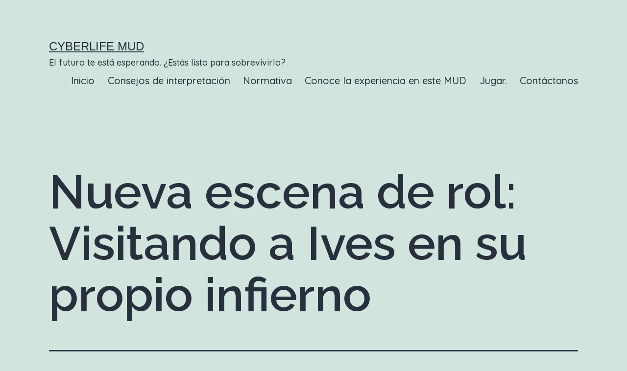

--- FILE ---
content_type: text/html; charset=UTF-8
request_url: https://www.cyberlife.es/nueva-escena-de-rol-visitando-a-ives-en-su-propio-infierno/
body_size: 15668
content:
<!doctype html>
<html lang="es" >
<head>
	<meta charset="UTF-8" />
	<meta name="viewport" content="width=device-width, initial-scale=1.0" />
	<title>Nueva escena de rol: Visitando a Ives en su propio infierno &#8211; CyberLife Mud</title>
<meta name='robots' content='max-image-preview:large' />
<link rel='dns-prefetch' href='//fonts.googleapis.com' />
<link rel="alternate" type="application/rss+xml" title="CyberLife Mud &raquo; Feed" href="https://www.cyberlife.es/feed/" />
<link rel="alternate" type="application/rss+xml" title="CyberLife Mud &raquo; Feed de los comentarios" href="https://www.cyberlife.es/comments/feed/" />
<link rel="alternate" title="oEmbed (JSON)" type="application/json+oembed" href="https://www.cyberlife.es/wp-json/oembed/1.0/embed?url=https%3A%2F%2Fwww.cyberlife.es%2Fnueva-escena-de-rol-visitando-a-ives-en-su-propio-infierno%2F" />
<link rel="alternate" title="oEmbed (XML)" type="text/xml+oembed" href="https://www.cyberlife.es/wp-json/oembed/1.0/embed?url=https%3A%2F%2Fwww.cyberlife.es%2Fnueva-escena-de-rol-visitando-a-ives-en-su-propio-infierno%2F&#038;format=xml" />
<style id='wp-img-auto-sizes-contain-inline-css'>
img:is([sizes=auto i],[sizes^="auto," i]){contain-intrinsic-size:3000px 1500px}
/*# sourceURL=wp-img-auto-sizes-contain-inline-css */
</style>
<style id='wp-emoji-styles-inline-css'>

	img.wp-smiley, img.emoji {
		display: inline !important;
		border: none !important;
		box-shadow: none !important;
		height: 1em !important;
		width: 1em !important;
		margin: 0 0.07em !important;
		vertical-align: -0.1em !important;
		background: none !important;
		padding: 0 !important;
	}
/*# sourceURL=wp-emoji-styles-inline-css */
</style>
<style id='wp-block-library-inline-css'>
:root{--wp-block-synced-color:#7a00df;--wp-block-synced-color--rgb:122,0,223;--wp-bound-block-color:var(--wp-block-synced-color);--wp-editor-canvas-background:#ddd;--wp-admin-theme-color:#007cba;--wp-admin-theme-color--rgb:0,124,186;--wp-admin-theme-color-darker-10:#006ba1;--wp-admin-theme-color-darker-10--rgb:0,107,160.5;--wp-admin-theme-color-darker-20:#005a87;--wp-admin-theme-color-darker-20--rgb:0,90,135;--wp-admin-border-width-focus:2px}@media (min-resolution:192dpi){:root{--wp-admin-border-width-focus:1.5px}}.wp-element-button{cursor:pointer}:root .has-very-light-gray-background-color{background-color:#eee}:root .has-very-dark-gray-background-color{background-color:#313131}:root .has-very-light-gray-color{color:#eee}:root .has-very-dark-gray-color{color:#313131}:root .has-vivid-green-cyan-to-vivid-cyan-blue-gradient-background{background:linear-gradient(135deg,#00d084,#0693e3)}:root .has-purple-crush-gradient-background{background:linear-gradient(135deg,#34e2e4,#4721fb 50%,#ab1dfe)}:root .has-hazy-dawn-gradient-background{background:linear-gradient(135deg,#faaca8,#dad0ec)}:root .has-subdued-olive-gradient-background{background:linear-gradient(135deg,#fafae1,#67a671)}:root .has-atomic-cream-gradient-background{background:linear-gradient(135deg,#fdd79a,#004a59)}:root .has-nightshade-gradient-background{background:linear-gradient(135deg,#330968,#31cdcf)}:root .has-midnight-gradient-background{background:linear-gradient(135deg,#020381,#2874fc)}:root{--wp--preset--font-size--normal:16px;--wp--preset--font-size--huge:42px}.has-regular-font-size{font-size:1em}.has-larger-font-size{font-size:2.625em}.has-normal-font-size{font-size:var(--wp--preset--font-size--normal)}.has-huge-font-size{font-size:var(--wp--preset--font-size--huge)}.has-text-align-center{text-align:center}.has-text-align-left{text-align:left}.has-text-align-right{text-align:right}.has-fit-text{white-space:nowrap!important}#end-resizable-editor-section{display:none}.aligncenter{clear:both}.items-justified-left{justify-content:flex-start}.items-justified-center{justify-content:center}.items-justified-right{justify-content:flex-end}.items-justified-space-between{justify-content:space-between}.screen-reader-text{border:0;clip-path:inset(50%);height:1px;margin:-1px;overflow:hidden;padding:0;position:absolute;width:1px;word-wrap:normal!important}.screen-reader-text:focus{background-color:#ddd;clip-path:none;color:#444;display:block;font-size:1em;height:auto;left:5px;line-height:normal;padding:15px 23px 14px;text-decoration:none;top:5px;width:auto;z-index:100000}html :where(.has-border-color){border-style:solid}html :where([style*=border-top-color]){border-top-style:solid}html :where([style*=border-right-color]){border-right-style:solid}html :where([style*=border-bottom-color]){border-bottom-style:solid}html :where([style*=border-left-color]){border-left-style:solid}html :where([style*=border-width]){border-style:solid}html :where([style*=border-top-width]){border-top-style:solid}html :where([style*=border-right-width]){border-right-style:solid}html :where([style*=border-bottom-width]){border-bottom-style:solid}html :where([style*=border-left-width]){border-left-style:solid}html :where(img[class*=wp-image-]){height:auto;max-width:100%}:where(figure){margin:0 0 1em}html :where(.is-position-sticky){--wp-admin--admin-bar--position-offset:var(--wp-admin--admin-bar--height,0px)}@media screen and (max-width:600px){html :where(.is-position-sticky){--wp-admin--admin-bar--position-offset:0px}}

/*# sourceURL=wp-block-library-inline-css */
</style><style id='wp-block-heading-inline-css'>
h1:where(.wp-block-heading).has-background,h2:where(.wp-block-heading).has-background,h3:where(.wp-block-heading).has-background,h4:where(.wp-block-heading).has-background,h5:where(.wp-block-heading).has-background,h6:where(.wp-block-heading).has-background{padding:1.25em 2.375em}h1.has-text-align-left[style*=writing-mode]:where([style*=vertical-lr]),h1.has-text-align-right[style*=writing-mode]:where([style*=vertical-rl]),h2.has-text-align-left[style*=writing-mode]:where([style*=vertical-lr]),h2.has-text-align-right[style*=writing-mode]:where([style*=vertical-rl]),h3.has-text-align-left[style*=writing-mode]:where([style*=vertical-lr]),h3.has-text-align-right[style*=writing-mode]:where([style*=vertical-rl]),h4.has-text-align-left[style*=writing-mode]:where([style*=vertical-lr]),h4.has-text-align-right[style*=writing-mode]:where([style*=vertical-rl]),h5.has-text-align-left[style*=writing-mode]:where([style*=vertical-lr]),h5.has-text-align-right[style*=writing-mode]:where([style*=vertical-rl]),h6.has-text-align-left[style*=writing-mode]:where([style*=vertical-lr]),h6.has-text-align-right[style*=writing-mode]:where([style*=vertical-rl]){rotate:180deg}
/*# sourceURL=https://www.cyberlife.es/wp-includes/blocks/heading/style.min.css */
</style>
<style id='wp-block-search-inline-css'>
.wp-block-search__button{margin-left:10px;word-break:normal}.wp-block-search__button.has-icon{line-height:0}.wp-block-search__button svg{height:1.25em;min-height:24px;min-width:24px;width:1.25em;fill:currentColor;vertical-align:text-bottom}:where(.wp-block-search__button){border:1px solid #ccc;padding:6px 10px}.wp-block-search__inside-wrapper{display:flex;flex:auto;flex-wrap:nowrap;max-width:100%}.wp-block-search__label{width:100%}.wp-block-search.wp-block-search__button-only .wp-block-search__button{box-sizing:border-box;display:flex;flex-shrink:0;justify-content:center;margin-left:0;max-width:100%}.wp-block-search.wp-block-search__button-only .wp-block-search__inside-wrapper{min-width:0!important;transition-property:width}.wp-block-search.wp-block-search__button-only .wp-block-search__input{flex-basis:100%;transition-duration:.3s}.wp-block-search.wp-block-search__button-only.wp-block-search__searchfield-hidden,.wp-block-search.wp-block-search__button-only.wp-block-search__searchfield-hidden .wp-block-search__inside-wrapper{overflow:hidden}.wp-block-search.wp-block-search__button-only.wp-block-search__searchfield-hidden .wp-block-search__input{border-left-width:0!important;border-right-width:0!important;flex-basis:0;flex-grow:0;margin:0;min-width:0!important;padding-left:0!important;padding-right:0!important;width:0!important}:where(.wp-block-search__input){appearance:none;border:1px solid #949494;flex-grow:1;font-family:inherit;font-size:inherit;font-style:inherit;font-weight:inherit;letter-spacing:inherit;line-height:inherit;margin-left:0;margin-right:0;min-width:3rem;padding:8px;text-decoration:unset!important;text-transform:inherit}:where(.wp-block-search__button-inside .wp-block-search__inside-wrapper){background-color:#fff;border:1px solid #949494;box-sizing:border-box;padding:4px}:where(.wp-block-search__button-inside .wp-block-search__inside-wrapper) .wp-block-search__input{border:none;border-radius:0;padding:0 4px}:where(.wp-block-search__button-inside .wp-block-search__inside-wrapper) .wp-block-search__input:focus{outline:none}:where(.wp-block-search__button-inside .wp-block-search__inside-wrapper) :where(.wp-block-search__button){padding:4px 8px}.wp-block-search.aligncenter .wp-block-search__inside-wrapper{margin:auto}.wp-block[data-align=right] .wp-block-search.wp-block-search__button-only .wp-block-search__inside-wrapper{float:right}
/*# sourceURL=https://www.cyberlife.es/wp-includes/blocks/search/style.min.css */
</style>
<style id='wp-block-search-theme-inline-css'>
.wp-block-search .wp-block-search__label{font-weight:700}.wp-block-search__button{border:1px solid #ccc;padding:.375em .625em}
/*# sourceURL=https://www.cyberlife.es/wp-includes/blocks/search/theme.min.css */
</style>
<style id='wp-block-social-links-inline-css'>
.wp-block-social-links{background:none;box-sizing:border-box;margin-left:0;padding-left:0;padding-right:0;text-indent:0}.wp-block-social-links .wp-social-link a,.wp-block-social-links .wp-social-link a:hover{border-bottom:0;box-shadow:none;text-decoration:none}.wp-block-social-links .wp-social-link svg{height:1em;width:1em}.wp-block-social-links .wp-social-link span:not(.screen-reader-text){font-size:.65em;margin-left:.5em;margin-right:.5em}.wp-block-social-links.has-small-icon-size{font-size:16px}.wp-block-social-links,.wp-block-social-links.has-normal-icon-size{font-size:24px}.wp-block-social-links.has-large-icon-size{font-size:36px}.wp-block-social-links.has-huge-icon-size{font-size:48px}.wp-block-social-links.aligncenter{display:flex;justify-content:center}.wp-block-social-links.alignright{justify-content:flex-end}.wp-block-social-link{border-radius:9999px;display:block}@media not (prefers-reduced-motion){.wp-block-social-link{transition:transform .1s ease}}.wp-block-social-link{height:auto}.wp-block-social-link a{align-items:center;display:flex;line-height:0}.wp-block-social-link:hover{transform:scale(1.1)}.wp-block-social-links .wp-block-social-link.wp-social-link{display:inline-block;margin:0;padding:0}.wp-block-social-links .wp-block-social-link.wp-social-link .wp-block-social-link-anchor,.wp-block-social-links .wp-block-social-link.wp-social-link .wp-block-social-link-anchor svg,.wp-block-social-links .wp-block-social-link.wp-social-link .wp-block-social-link-anchor:active,.wp-block-social-links .wp-block-social-link.wp-social-link .wp-block-social-link-anchor:hover,.wp-block-social-links .wp-block-social-link.wp-social-link .wp-block-social-link-anchor:visited{color:currentColor;fill:currentColor}:where(.wp-block-social-links:not(.is-style-logos-only)) .wp-social-link{background-color:#f0f0f0;color:#444}:where(.wp-block-social-links:not(.is-style-logos-only)) .wp-social-link-amazon{background-color:#f90;color:#fff}:where(.wp-block-social-links:not(.is-style-logos-only)) .wp-social-link-bandcamp{background-color:#1ea0c3;color:#fff}:where(.wp-block-social-links:not(.is-style-logos-only)) .wp-social-link-behance{background-color:#0757fe;color:#fff}:where(.wp-block-social-links:not(.is-style-logos-only)) .wp-social-link-bluesky{background-color:#0a7aff;color:#fff}:where(.wp-block-social-links:not(.is-style-logos-only)) .wp-social-link-codepen{background-color:#1e1f26;color:#fff}:where(.wp-block-social-links:not(.is-style-logos-only)) .wp-social-link-deviantart{background-color:#02e49b;color:#fff}:where(.wp-block-social-links:not(.is-style-logos-only)) .wp-social-link-discord{background-color:#5865f2;color:#fff}:where(.wp-block-social-links:not(.is-style-logos-only)) .wp-social-link-dribbble{background-color:#e94c89;color:#fff}:where(.wp-block-social-links:not(.is-style-logos-only)) .wp-social-link-dropbox{background-color:#4280ff;color:#fff}:where(.wp-block-social-links:not(.is-style-logos-only)) .wp-social-link-etsy{background-color:#f45800;color:#fff}:where(.wp-block-social-links:not(.is-style-logos-only)) .wp-social-link-facebook{background-color:#0866ff;color:#fff}:where(.wp-block-social-links:not(.is-style-logos-only)) .wp-social-link-fivehundredpx{background-color:#000;color:#fff}:where(.wp-block-social-links:not(.is-style-logos-only)) .wp-social-link-flickr{background-color:#0461dd;color:#fff}:where(.wp-block-social-links:not(.is-style-logos-only)) .wp-social-link-foursquare{background-color:#e65678;color:#fff}:where(.wp-block-social-links:not(.is-style-logos-only)) .wp-social-link-github{background-color:#24292d;color:#fff}:where(.wp-block-social-links:not(.is-style-logos-only)) .wp-social-link-goodreads{background-color:#eceadd;color:#382110}:where(.wp-block-social-links:not(.is-style-logos-only)) .wp-social-link-google{background-color:#ea4434;color:#fff}:where(.wp-block-social-links:not(.is-style-logos-only)) .wp-social-link-gravatar{background-color:#1d4fc4;color:#fff}:where(.wp-block-social-links:not(.is-style-logos-only)) .wp-social-link-instagram{background-color:#f00075;color:#fff}:where(.wp-block-social-links:not(.is-style-logos-only)) .wp-social-link-lastfm{background-color:#e21b24;color:#fff}:where(.wp-block-social-links:not(.is-style-logos-only)) .wp-social-link-linkedin{background-color:#0d66c2;color:#fff}:where(.wp-block-social-links:not(.is-style-logos-only)) .wp-social-link-mastodon{background-color:#3288d4;color:#fff}:where(.wp-block-social-links:not(.is-style-logos-only)) .wp-social-link-medium{background-color:#000;color:#fff}:where(.wp-block-social-links:not(.is-style-logos-only)) .wp-social-link-meetup{background-color:#f6405f;color:#fff}:where(.wp-block-social-links:not(.is-style-logos-only)) .wp-social-link-patreon{background-color:#000;color:#fff}:where(.wp-block-social-links:not(.is-style-logos-only)) .wp-social-link-pinterest{background-color:#e60122;color:#fff}:where(.wp-block-social-links:not(.is-style-logos-only)) .wp-social-link-pocket{background-color:#ef4155;color:#fff}:where(.wp-block-social-links:not(.is-style-logos-only)) .wp-social-link-reddit{background-color:#ff4500;color:#fff}:where(.wp-block-social-links:not(.is-style-logos-only)) .wp-social-link-skype{background-color:#0478d7;color:#fff}:where(.wp-block-social-links:not(.is-style-logos-only)) .wp-social-link-snapchat{background-color:#fefc00;color:#fff;stroke:#000}:where(.wp-block-social-links:not(.is-style-logos-only)) .wp-social-link-soundcloud{background-color:#ff5600;color:#fff}:where(.wp-block-social-links:not(.is-style-logos-only)) .wp-social-link-spotify{background-color:#1bd760;color:#fff}:where(.wp-block-social-links:not(.is-style-logos-only)) .wp-social-link-telegram{background-color:#2aabee;color:#fff}:where(.wp-block-social-links:not(.is-style-logos-only)) .wp-social-link-threads{background-color:#000;color:#fff}:where(.wp-block-social-links:not(.is-style-logos-only)) .wp-social-link-tiktok{background-color:#000;color:#fff}:where(.wp-block-social-links:not(.is-style-logos-only)) .wp-social-link-tumblr{background-color:#011835;color:#fff}:where(.wp-block-social-links:not(.is-style-logos-only)) .wp-social-link-twitch{background-color:#6440a4;color:#fff}:where(.wp-block-social-links:not(.is-style-logos-only)) .wp-social-link-twitter{background-color:#1da1f2;color:#fff}:where(.wp-block-social-links:not(.is-style-logos-only)) .wp-social-link-vimeo{background-color:#1eb7ea;color:#fff}:where(.wp-block-social-links:not(.is-style-logos-only)) .wp-social-link-vk{background-color:#4680c2;color:#fff}:where(.wp-block-social-links:not(.is-style-logos-only)) .wp-social-link-wordpress{background-color:#3499cd;color:#fff}:where(.wp-block-social-links:not(.is-style-logos-only)) .wp-social-link-whatsapp{background-color:#25d366;color:#fff}:where(.wp-block-social-links:not(.is-style-logos-only)) .wp-social-link-x{background-color:#000;color:#fff}:where(.wp-block-social-links:not(.is-style-logos-only)) .wp-social-link-yelp{background-color:#d32422;color:#fff}:where(.wp-block-social-links:not(.is-style-logos-only)) .wp-social-link-youtube{background-color:red;color:#fff}:where(.wp-block-social-links.is-style-logos-only) .wp-social-link{background:none}:where(.wp-block-social-links.is-style-logos-only) .wp-social-link svg{height:1.25em;width:1.25em}:where(.wp-block-social-links.is-style-logos-only) .wp-social-link-amazon{color:#f90}:where(.wp-block-social-links.is-style-logos-only) .wp-social-link-bandcamp{color:#1ea0c3}:where(.wp-block-social-links.is-style-logos-only) .wp-social-link-behance{color:#0757fe}:where(.wp-block-social-links.is-style-logos-only) .wp-social-link-bluesky{color:#0a7aff}:where(.wp-block-social-links.is-style-logos-only) .wp-social-link-codepen{color:#1e1f26}:where(.wp-block-social-links.is-style-logos-only) .wp-social-link-deviantart{color:#02e49b}:where(.wp-block-social-links.is-style-logos-only) .wp-social-link-discord{color:#5865f2}:where(.wp-block-social-links.is-style-logos-only) .wp-social-link-dribbble{color:#e94c89}:where(.wp-block-social-links.is-style-logos-only) .wp-social-link-dropbox{color:#4280ff}:where(.wp-block-social-links.is-style-logos-only) .wp-social-link-etsy{color:#f45800}:where(.wp-block-social-links.is-style-logos-only) .wp-social-link-facebook{color:#0866ff}:where(.wp-block-social-links.is-style-logos-only) .wp-social-link-fivehundredpx{color:#000}:where(.wp-block-social-links.is-style-logos-only) .wp-social-link-flickr{color:#0461dd}:where(.wp-block-social-links.is-style-logos-only) .wp-social-link-foursquare{color:#e65678}:where(.wp-block-social-links.is-style-logos-only) .wp-social-link-github{color:#24292d}:where(.wp-block-social-links.is-style-logos-only) .wp-social-link-goodreads{color:#382110}:where(.wp-block-social-links.is-style-logos-only) .wp-social-link-google{color:#ea4434}:where(.wp-block-social-links.is-style-logos-only) .wp-social-link-gravatar{color:#1d4fc4}:where(.wp-block-social-links.is-style-logos-only) .wp-social-link-instagram{color:#f00075}:where(.wp-block-social-links.is-style-logos-only) .wp-social-link-lastfm{color:#e21b24}:where(.wp-block-social-links.is-style-logos-only) .wp-social-link-linkedin{color:#0d66c2}:where(.wp-block-social-links.is-style-logos-only) .wp-social-link-mastodon{color:#3288d4}:where(.wp-block-social-links.is-style-logos-only) .wp-social-link-medium{color:#000}:where(.wp-block-social-links.is-style-logos-only) .wp-social-link-meetup{color:#f6405f}:where(.wp-block-social-links.is-style-logos-only) .wp-social-link-patreon{color:#000}:where(.wp-block-social-links.is-style-logos-only) .wp-social-link-pinterest{color:#e60122}:where(.wp-block-social-links.is-style-logos-only) .wp-social-link-pocket{color:#ef4155}:where(.wp-block-social-links.is-style-logos-only) .wp-social-link-reddit{color:#ff4500}:where(.wp-block-social-links.is-style-logos-only) .wp-social-link-skype{color:#0478d7}:where(.wp-block-social-links.is-style-logos-only) .wp-social-link-snapchat{color:#fff;stroke:#000}:where(.wp-block-social-links.is-style-logos-only) .wp-social-link-soundcloud{color:#ff5600}:where(.wp-block-social-links.is-style-logos-only) .wp-social-link-spotify{color:#1bd760}:where(.wp-block-social-links.is-style-logos-only) .wp-social-link-telegram{color:#2aabee}:where(.wp-block-social-links.is-style-logos-only) .wp-social-link-threads{color:#000}:where(.wp-block-social-links.is-style-logos-only) .wp-social-link-tiktok{color:#000}:where(.wp-block-social-links.is-style-logos-only) .wp-social-link-tumblr{color:#011835}:where(.wp-block-social-links.is-style-logos-only) .wp-social-link-twitch{color:#6440a4}:where(.wp-block-social-links.is-style-logos-only) .wp-social-link-twitter{color:#1da1f2}:where(.wp-block-social-links.is-style-logos-only) .wp-social-link-vimeo{color:#1eb7ea}:where(.wp-block-social-links.is-style-logos-only) .wp-social-link-vk{color:#4680c2}:where(.wp-block-social-links.is-style-logos-only) .wp-social-link-whatsapp{color:#25d366}:where(.wp-block-social-links.is-style-logos-only) .wp-social-link-wordpress{color:#3499cd}:where(.wp-block-social-links.is-style-logos-only) .wp-social-link-x{color:#000}:where(.wp-block-social-links.is-style-logos-only) .wp-social-link-yelp{color:#d32422}:where(.wp-block-social-links.is-style-logos-only) .wp-social-link-youtube{color:red}.wp-block-social-links.is-style-pill-shape .wp-social-link{width:auto}:root :where(.wp-block-social-links .wp-social-link a){padding:.25em}:root :where(.wp-block-social-links.is-style-logos-only .wp-social-link a){padding:0}:root :where(.wp-block-social-links.is-style-pill-shape .wp-social-link a){padding-left:.6666666667em;padding-right:.6666666667em}.wp-block-social-links:not(.has-icon-color):not(.has-icon-background-color) .wp-social-link-snapchat .wp-block-social-link-label{color:#000}
/*# sourceURL=https://www.cyberlife.es/wp-includes/blocks/social-links/style.min.css */
</style>
<style id='global-styles-inline-css'>
:root{--wp--preset--aspect-ratio--square: 1;--wp--preset--aspect-ratio--4-3: 4/3;--wp--preset--aspect-ratio--3-4: 3/4;--wp--preset--aspect-ratio--3-2: 3/2;--wp--preset--aspect-ratio--2-3: 2/3;--wp--preset--aspect-ratio--16-9: 16/9;--wp--preset--aspect-ratio--9-16: 9/16;--wp--preset--color--black: #000000;--wp--preset--color--cyan-bluish-gray: #abb8c3;--wp--preset--color--white: #FFFFFF;--wp--preset--color--pale-pink: #f78da7;--wp--preset--color--vivid-red: #cf2e2e;--wp--preset--color--luminous-vivid-orange: #ff6900;--wp--preset--color--luminous-vivid-amber: #fcb900;--wp--preset--color--light-green-cyan: #7bdcb5;--wp--preset--color--vivid-green-cyan: #00d084;--wp--preset--color--pale-cyan-blue: #8ed1fc;--wp--preset--color--vivid-cyan-blue: #0693e3;--wp--preset--color--vivid-purple: #9b51e0;--wp--preset--color--dark-gray: #28303D;--wp--preset--color--gray: #39414D;--wp--preset--color--green: #D1E4DD;--wp--preset--color--blue: #D1DFE4;--wp--preset--color--purple: #D1D1E4;--wp--preset--color--red: #E4D1D1;--wp--preset--color--orange: #E4DAD1;--wp--preset--color--yellow: #EEEADD;--wp--preset--gradient--vivid-cyan-blue-to-vivid-purple: linear-gradient(135deg,rgb(6,147,227) 0%,rgb(155,81,224) 100%);--wp--preset--gradient--light-green-cyan-to-vivid-green-cyan: linear-gradient(135deg,rgb(122,220,180) 0%,rgb(0,208,130) 100%);--wp--preset--gradient--luminous-vivid-amber-to-luminous-vivid-orange: linear-gradient(135deg,rgb(252,185,0) 0%,rgb(255,105,0) 100%);--wp--preset--gradient--luminous-vivid-orange-to-vivid-red: linear-gradient(135deg,rgb(255,105,0) 0%,rgb(207,46,46) 100%);--wp--preset--gradient--very-light-gray-to-cyan-bluish-gray: linear-gradient(135deg,rgb(238,238,238) 0%,rgb(169,184,195) 100%);--wp--preset--gradient--cool-to-warm-spectrum: linear-gradient(135deg,rgb(74,234,220) 0%,rgb(151,120,209) 20%,rgb(207,42,186) 40%,rgb(238,44,130) 60%,rgb(251,105,98) 80%,rgb(254,248,76) 100%);--wp--preset--gradient--blush-light-purple: linear-gradient(135deg,rgb(255,206,236) 0%,rgb(152,150,240) 100%);--wp--preset--gradient--blush-bordeaux: linear-gradient(135deg,rgb(254,205,165) 0%,rgb(254,45,45) 50%,rgb(107,0,62) 100%);--wp--preset--gradient--luminous-dusk: linear-gradient(135deg,rgb(255,203,112) 0%,rgb(199,81,192) 50%,rgb(65,88,208) 100%);--wp--preset--gradient--pale-ocean: linear-gradient(135deg,rgb(255,245,203) 0%,rgb(182,227,212) 50%,rgb(51,167,181) 100%);--wp--preset--gradient--electric-grass: linear-gradient(135deg,rgb(202,248,128) 0%,rgb(113,206,126) 100%);--wp--preset--gradient--midnight: linear-gradient(135deg,rgb(2,3,129) 0%,rgb(40,116,252) 100%);--wp--preset--gradient--purple-to-yellow: linear-gradient(160deg, #D1D1E4 0%, #EEEADD 100%);--wp--preset--gradient--yellow-to-purple: linear-gradient(160deg, #EEEADD 0%, #D1D1E4 100%);--wp--preset--gradient--green-to-yellow: linear-gradient(160deg, #D1E4DD 0%, #EEEADD 100%);--wp--preset--gradient--yellow-to-green: linear-gradient(160deg, #EEEADD 0%, #D1E4DD 100%);--wp--preset--gradient--red-to-yellow: linear-gradient(160deg, #E4D1D1 0%, #EEEADD 100%);--wp--preset--gradient--yellow-to-red: linear-gradient(160deg, #EEEADD 0%, #E4D1D1 100%);--wp--preset--gradient--purple-to-red: linear-gradient(160deg, #D1D1E4 0%, #E4D1D1 100%);--wp--preset--gradient--red-to-purple: linear-gradient(160deg, #E4D1D1 0%, #D1D1E4 100%);--wp--preset--font-size--small: 18px;--wp--preset--font-size--medium: 20px;--wp--preset--font-size--large: 24px;--wp--preset--font-size--x-large: 42px;--wp--preset--font-size--extra-small: 16px;--wp--preset--font-size--normal: 20px;--wp--preset--font-size--extra-large: 40px;--wp--preset--font-size--huge: 96px;--wp--preset--font-size--gigantic: 144px;--wp--preset--spacing--20: 0.44rem;--wp--preset--spacing--30: 0.67rem;--wp--preset--spacing--40: 1rem;--wp--preset--spacing--50: 1.5rem;--wp--preset--spacing--60: 2.25rem;--wp--preset--spacing--70: 3.38rem;--wp--preset--spacing--80: 5.06rem;--wp--preset--shadow--natural: 6px 6px 9px rgba(0, 0, 0, 0.2);--wp--preset--shadow--deep: 12px 12px 50px rgba(0, 0, 0, 0.4);--wp--preset--shadow--sharp: 6px 6px 0px rgba(0, 0, 0, 0.2);--wp--preset--shadow--outlined: 6px 6px 0px -3px rgb(255, 255, 255), 6px 6px rgb(0, 0, 0);--wp--preset--shadow--crisp: 6px 6px 0px rgb(0, 0, 0);}:where(.is-layout-flex){gap: 0.5em;}:where(.is-layout-grid){gap: 0.5em;}body .is-layout-flex{display: flex;}.is-layout-flex{flex-wrap: wrap;align-items: center;}.is-layout-flex > :is(*, div){margin: 0;}body .is-layout-grid{display: grid;}.is-layout-grid > :is(*, div){margin: 0;}:where(.wp-block-columns.is-layout-flex){gap: 2em;}:where(.wp-block-columns.is-layout-grid){gap: 2em;}:where(.wp-block-post-template.is-layout-flex){gap: 1.25em;}:where(.wp-block-post-template.is-layout-grid){gap: 1.25em;}.has-black-color{color: var(--wp--preset--color--black) !important;}.has-cyan-bluish-gray-color{color: var(--wp--preset--color--cyan-bluish-gray) !important;}.has-white-color{color: var(--wp--preset--color--white) !important;}.has-pale-pink-color{color: var(--wp--preset--color--pale-pink) !important;}.has-vivid-red-color{color: var(--wp--preset--color--vivid-red) !important;}.has-luminous-vivid-orange-color{color: var(--wp--preset--color--luminous-vivid-orange) !important;}.has-luminous-vivid-amber-color{color: var(--wp--preset--color--luminous-vivid-amber) !important;}.has-light-green-cyan-color{color: var(--wp--preset--color--light-green-cyan) !important;}.has-vivid-green-cyan-color{color: var(--wp--preset--color--vivid-green-cyan) !important;}.has-pale-cyan-blue-color{color: var(--wp--preset--color--pale-cyan-blue) !important;}.has-vivid-cyan-blue-color{color: var(--wp--preset--color--vivid-cyan-blue) !important;}.has-vivid-purple-color{color: var(--wp--preset--color--vivid-purple) !important;}.has-black-background-color{background-color: var(--wp--preset--color--black) !important;}.has-cyan-bluish-gray-background-color{background-color: var(--wp--preset--color--cyan-bluish-gray) !important;}.has-white-background-color{background-color: var(--wp--preset--color--white) !important;}.has-pale-pink-background-color{background-color: var(--wp--preset--color--pale-pink) !important;}.has-vivid-red-background-color{background-color: var(--wp--preset--color--vivid-red) !important;}.has-luminous-vivid-orange-background-color{background-color: var(--wp--preset--color--luminous-vivid-orange) !important;}.has-luminous-vivid-amber-background-color{background-color: var(--wp--preset--color--luminous-vivid-amber) !important;}.has-light-green-cyan-background-color{background-color: var(--wp--preset--color--light-green-cyan) !important;}.has-vivid-green-cyan-background-color{background-color: var(--wp--preset--color--vivid-green-cyan) !important;}.has-pale-cyan-blue-background-color{background-color: var(--wp--preset--color--pale-cyan-blue) !important;}.has-vivid-cyan-blue-background-color{background-color: var(--wp--preset--color--vivid-cyan-blue) !important;}.has-vivid-purple-background-color{background-color: var(--wp--preset--color--vivid-purple) !important;}.has-black-border-color{border-color: var(--wp--preset--color--black) !important;}.has-cyan-bluish-gray-border-color{border-color: var(--wp--preset--color--cyan-bluish-gray) !important;}.has-white-border-color{border-color: var(--wp--preset--color--white) !important;}.has-pale-pink-border-color{border-color: var(--wp--preset--color--pale-pink) !important;}.has-vivid-red-border-color{border-color: var(--wp--preset--color--vivid-red) !important;}.has-luminous-vivid-orange-border-color{border-color: var(--wp--preset--color--luminous-vivid-orange) !important;}.has-luminous-vivid-amber-border-color{border-color: var(--wp--preset--color--luminous-vivid-amber) !important;}.has-light-green-cyan-border-color{border-color: var(--wp--preset--color--light-green-cyan) !important;}.has-vivid-green-cyan-border-color{border-color: var(--wp--preset--color--vivid-green-cyan) !important;}.has-pale-cyan-blue-border-color{border-color: var(--wp--preset--color--pale-cyan-blue) !important;}.has-vivid-cyan-blue-border-color{border-color: var(--wp--preset--color--vivid-cyan-blue) !important;}.has-vivid-purple-border-color{border-color: var(--wp--preset--color--vivid-purple) !important;}.has-vivid-cyan-blue-to-vivid-purple-gradient-background{background: var(--wp--preset--gradient--vivid-cyan-blue-to-vivid-purple) !important;}.has-light-green-cyan-to-vivid-green-cyan-gradient-background{background: var(--wp--preset--gradient--light-green-cyan-to-vivid-green-cyan) !important;}.has-luminous-vivid-amber-to-luminous-vivid-orange-gradient-background{background: var(--wp--preset--gradient--luminous-vivid-amber-to-luminous-vivid-orange) !important;}.has-luminous-vivid-orange-to-vivid-red-gradient-background{background: var(--wp--preset--gradient--luminous-vivid-orange-to-vivid-red) !important;}.has-very-light-gray-to-cyan-bluish-gray-gradient-background{background: var(--wp--preset--gradient--very-light-gray-to-cyan-bluish-gray) !important;}.has-cool-to-warm-spectrum-gradient-background{background: var(--wp--preset--gradient--cool-to-warm-spectrum) !important;}.has-blush-light-purple-gradient-background{background: var(--wp--preset--gradient--blush-light-purple) !important;}.has-blush-bordeaux-gradient-background{background: var(--wp--preset--gradient--blush-bordeaux) !important;}.has-luminous-dusk-gradient-background{background: var(--wp--preset--gradient--luminous-dusk) !important;}.has-pale-ocean-gradient-background{background: var(--wp--preset--gradient--pale-ocean) !important;}.has-electric-grass-gradient-background{background: var(--wp--preset--gradient--electric-grass) !important;}.has-midnight-gradient-background{background: var(--wp--preset--gradient--midnight) !important;}.has-small-font-size{font-size: var(--wp--preset--font-size--small) !important;}.has-medium-font-size{font-size: var(--wp--preset--font-size--medium) !important;}.has-large-font-size{font-size: var(--wp--preset--font-size--large) !important;}.has-x-large-font-size{font-size: var(--wp--preset--font-size--x-large) !important;}
/*# sourceURL=global-styles-inline-css */
</style>

<style id='classic-theme-styles-inline-css'>
/*! This file is auto-generated */
.wp-block-button__link{color:#fff;background-color:#32373c;border-radius:9999px;box-shadow:none;text-decoration:none;padding:calc(.667em + 2px) calc(1.333em + 2px);font-size:1.125em}.wp-block-file__button{background:#32373c;color:#fff;text-decoration:none}
/*# sourceURL=/wp-includes/css/classic-themes.min.css */
</style>
<link rel='stylesheet' id='twenty-twenty-one-custom-color-overrides-css' href='https://www.cyberlife.es/wp-content/themes/twentytwentyone/assets/css/custom-color-overrides.css?ver=1.8.1681004034' media='all' />
<link rel='stylesheet' id='contact-form-7-css' href='https://www.cyberlife.es/wp-content/plugins/contact-form-7/includes/css/styles.css?ver=6.1.4' media='all' />
<link rel='stylesheet' id='gdpr-css' href='https://www.cyberlife.es/wp-content/plugins/gdpr/dist/css/public.css?ver=2.1.2' media='all' />
<link rel='stylesheet' id='googlefonts-css' href='https://fonts.googleapis.com/css?family=Quicksand:500|Raleway:800,700italic|Raleway:700|Raleway:600&subset=latin' media='all' />
<link rel='stylesheet' id='twenty-twenty-one-style-css' href='https://www.cyberlife.es/wp-content/themes/twentytwentyone/style.css?ver=1.8.1681004034' media='all' />
<link rel='stylesheet' id='twenty-twenty-one-print-style-css' href='https://www.cyberlife.es/wp-content/themes/twentytwentyone/assets/css/print.css?ver=1.8.1681004034' media='print' />
<script src="https://www.cyberlife.es/wp-includes/js/jquery/jquery.min.js?ver=3.7.1" id="jquery-core-js"></script>
<script src="https://www.cyberlife.es/wp-includes/js/jquery/jquery-migrate.min.js?ver=3.4.1" id="jquery-migrate-js"></script>
<script id="gdpr-js-extra">
var GDPR = {"ajaxurl":"https://www.cyberlife.es/wp-admin/admin-ajax.php","logouturl":"","i18n":{"aborting":"Abortando","logging_out":"Vas a ser desconectado.","continue":"Seguir","cancel":"Cancelar","ok":"Aceptar","close_account":"\u00bfQuieres cerrar tu cuenta?","close_account_warning":"Se cerrar\u00e1 tu cuenta y todos los datos se borrar\u00e1n de manera permanente y no  se podr\u00e1n recuperar \u00bfEst\u00e1s seguro?","are_you_sure":"\u00bfEst\u00e1s seguro?","policy_disagree":"Al no aceptar ya no tendr\u00e1s acceso a nuestro sitio y se te desconectar\u00e1."},"is_user_logged_in":"","refresh":"1"};
//# sourceURL=gdpr-js-extra
</script>
<script src="https://www.cyberlife.es/wp-content/plugins/gdpr/dist/js/public.js?ver=2.1.2" id="gdpr-js"></script>
<script id="twenty-twenty-one-ie11-polyfills-js-after">
( Element.prototype.matches && Element.prototype.closest && window.NodeList && NodeList.prototype.forEach ) || document.write( '<script src="https://www.cyberlife.es/wp-content/themes/twentytwentyone/assets/js/polyfills.js?ver=1.8.1681004034"></scr' + 'ipt>' );
//# sourceURL=twenty-twenty-one-ie11-polyfills-js-after
</script>
<script src="https://www.cyberlife.es/wp-content/themes/twentytwentyone/assets/js/primary-navigation.js?ver=1.8.1681004034" id="twenty-twenty-one-primary-navigation-script-js" defer data-wp-strategy="defer"></script>
<link rel="https://api.w.org/" href="https://www.cyberlife.es/wp-json/" /><link rel="alternate" title="JSON" type="application/json" href="https://www.cyberlife.es/wp-json/wp/v2/posts/547" /><link rel="EditURI" type="application/rsd+xml" title="RSD" href="https://www.cyberlife.es/xmlrpc.php?rsd" />
<meta name="generator" content="WordPress 6.9" />
<link rel="canonical" href="https://www.cyberlife.es/nueva-escena-de-rol-visitando-a-ives-en-su-propio-infierno/" />
<link rel='shortlink' href='https://www.cyberlife.es/?p=547' />
<style type='text/css' media='screen'>
	blockquote{ font-family:"Quicksand", arial, sans-serif;}
	p{ font-family:"Quicksand", arial, sans-serif;}
	li{ font-family:"Quicksand", arial, sans-serif;}
	.site-description, p, #site-navigation a, label, button, #block-3 button, #main label, #main span, #main a, #colophon, .powered-by, .site-name { font-family: 'Quicksand'; font-style: 'medium'; }
	h1{ font-family:"Raleway", arial, sans-serif;}
	h1.site-title, h1 { font-family: 'Raleway'; font-style: 'Extra-Bold'; }
	h2{ font-family:"Raleway", arial, sans-serif;}
	section h2, aside h2, h2 { font-family: 'Raleway'; font-style: 'Bold';,,}
	h3{ font-family:"Raleway", arial, sans-serif;}
	h4{ font-family:"Raleway", arial, sans-serif;}
	h5{ font-family:"Raleway", arial, sans-serif;}
	h6{ font-family:"Raleway", arial, sans-serif;}
	#jp-relatedpost h3, h3, h4, h5, h6 { font-family: 'Raleway'; font-style: 'Bold'; }
</style>
<!-- fonts delivered by Wordpress Google Fonts, a plugin by Adrian3.com --></head>

<body class="wp-singular post-template-default single single-post postid-547 single-format-standard wp-embed-responsive wp-theme-twentytwentyone wp-child-theme-twentytwentyone-child is-light-theme no-js singular has-main-navigation">
<div id="page" class="site">
	<a class="skip-link screen-reader-text" href="#content">
		Saltar al contenido	</a>

	
<header id="masthead" class="site-header has-title-and-tagline has-menu">

	

<div class="site-branding">

	
						<p class="site-title"><a href="https://www.cyberlife.es/" rel="home">CyberLife Mud</a></p>
			
			<p class="site-description">
			El futuro te está esperando. ¿Estás listo para sobrevivirlo?		</p>
	</div><!-- .site-branding -->
	
	<nav id="site-navigation" class="primary-navigation" aria-label="Menú principal">
		<div class="menu-button-container">
			<button id="primary-mobile-menu" class="button" aria-controls="primary-menu-list" aria-expanded="false">
				<span class="dropdown-icon open">Menú					<svg class="svg-icon" width="24" height="24" aria-hidden="true" role="img" focusable="false" viewBox="0 0 24 24" fill="none" xmlns="http://www.w3.org/2000/svg"><path fill-rule="evenodd" clip-rule="evenodd" d="M4.5 6H19.5V7.5H4.5V6ZM4.5 12H19.5V13.5H4.5V12ZM19.5 18H4.5V19.5H19.5V18Z" fill="currentColor"/></svg>				</span>
				<span class="dropdown-icon close">Cerrar					<svg class="svg-icon" width="24" height="24" aria-hidden="true" role="img" focusable="false" viewBox="0 0 24 24" fill="none" xmlns="http://www.w3.org/2000/svg"><path fill-rule="evenodd" clip-rule="evenodd" d="M12 10.9394L5.53033 4.46973L4.46967 5.53039L10.9393 12.0001L4.46967 18.4697L5.53033 19.5304L12 13.0607L18.4697 19.5304L19.5303 18.4697L13.0607 12.0001L19.5303 5.53039L18.4697 4.46973L12 10.9394Z" fill="currentColor"/></svg>				</span>
			</button><!-- #primary-mobile-menu -->
		</div><!-- .menu-button-container -->
		<div class="primary-menu-container"><ul id="primary-menu-list" class="menu-wrapper"><li id="menu-item-4222" class="menu-item menu-item-type-custom menu-item-object-custom menu-item-home menu-item-4222"><a href="http://www.cyberlife.es/">Inicio</a></li>
<li id="menu-item-4225" class="menu-item menu-item-type-post_type menu-item-object-page menu-item-4225"><a href="https://www.cyberlife.es/los-consejos-de-interpretacion-de-daniel/">Consejos de interpretación</a></li>
<li id="menu-item-4403" class="menu-item menu-item-type-post_type menu-item-object-page menu-item-4403"><a href="https://www.cyberlife.es/conoce-nuestras-normas-y-rolnormas/">Normativa</a></li>
<li id="menu-item-4226" class="menu-item menu-item-type-post_type menu-item-object-page menu-item-4226"><a href="https://www.cyberlife.es/pagina-ejemplo/">Conoce la experiencia en este MUD</a></li>
<li id="menu-item-4224" class="menu-item menu-item-type-post_type menu-item-object-page menu-item-4224"><a href="https://www.cyberlife.es/jugar/">Jugar.</a></li>
<li id="menu-item-4223" class="menu-item menu-item-type-post_type menu-item-object-page menu-item-4223"><a href="https://www.cyberlife.es/contactanos/">Contáctanos</a></li>
</ul></div>	</nav><!-- #site-navigation -->
	
</header><!-- #masthead -->

	<div id="content" class="site-content">
		<div id="primary" class="content-area">
			<main id="main" class="site-main">

<article id="post-547" class="post-547 post type-post status-publish format-standard hentry category-tramas-secundarias category-escenas-de-rol entry">

	<header class="entry-header alignwide">
		<h1 class="entry-title">Nueva escena de rol: Visitando a Ives en su propio infierno</h1>			</header><!-- .entry-header -->

	<div class="entry-content">
		<h4>Punto de vista: Arais</h4>
<h3>Antes del enfrentamiento con los soldados&#8230;</h3>
<blockquote><p>
Ives camina por el perímetro de la celda<br />
Arais abre la puerta y la cierra tras de sí<br />
Ives  se detiene y te mira<br />
Murmuras con acento hebreo, «hola ives»<br />
Ives suspira profundamente.<br />
Arais busca la mirada del hombre<br />
Ives  baja la mirada y murmura: hola, Arais<br />
Murmuras con acento hebreo, «cómo te sientes»<br />
Ives  te mira avergonzado<br />
Ives dice: «¿cómo me siento&#8230;»<br />
Murmuras con acento hebreo, «sí»<br />
Ives dice: «qué tal está Aletheia?»<br />
Ives dice: «qué tal estais todos?»<br />
Murmuras con acento hebreo, «luego hablamos de ella»<br />
Dices con acento hebreo, «contéstame, por favor »<br />
Ives  niega resignado.<br />
Ives dice: «Yo estoy hecho una mierda»<br />
Arais asiente comprensiva<br />
Ives dice: «Solamente »<br />
Ives dice: «Quería ayudaros»<br />
Ives dice: «no quería hacer nada más»<br />
Murmuras con acento hebreo, «me dejas que me acerque a ti?»<br />
Ives  te mira sorprendido<br />
Ives  separa los brazos<br />
Ives dice: «estoy desarmado.»<br />
Ives dice: «no sé&#8230; que tienes que temer»<br />
Arais se acerca y te abraza aprovechando los brazos abiertos<br />
Ives  te abraza y rompe a llorar<br />
Ives dice: «lo siento, Arais»<br />
Murmuras con acento hebreo, «no te temo ives, no te temo »<br />
Ives dice: «yo solamente quería protegeros»<br />
Murmuras con acento hebreo, «pero no quiero invadir tu espacio»<br />
Murmuras con acento hebreo, «lo sé»<br />
Ives dice: «soy un idiota»<br />
Murmuras con acento hebreo, «bueno, eso no lo discutiré»<br />
Ives dice: «pero no quería que una amenaza se hiciera realidad»<br />
Ives  retrocede un paso y te mira<br />
Murmuras con acento hebreo, «para empezar, ives »<br />
Murmuras con acento hebreo, «deberías habernos hablado de esa amenaza »<br />
Murmuras con acento hebreo, «y tratar de minimizarla entre todos»<br />
Murmuras con acento hebreo, «es eso lo que no terminas de comprender »<br />
Ives  te mira<br />
Ives dice: «Arais»<br />
Dices con acento hebreo, «si nos separamos, por muy buena intención que haya»<br />
Dices con acento hebreo, «nos vencerán»<br />
Ives dice: «Solamente intentaba ser útil.»<br />
Dices con acento hebreo, «pero si eso yo lo sé»<br />
Ives dice: «Solament intentaba proteger a Noa, a Franc, a vosotros»<br />
Dices con acento hebreo, «solo que no eliges la mejor manera de serlo, ives »<br />
Dices con acento hebreo, «mírame a los ojos»<br />
Ives  suspira y asiente<br />
Ives  te mira fijamente<br />
Murmuras con acento hebreo, «dime.. crees que a nosotros nos gusta verte sufrir así?>»<br />
Ives  camina por el perímetro de la celda<br />
Ives dice: «no sé&#8230; si quieres escucharme»<br />
Dices con acento hebreo, «claro que quiero escucharte»<br />
Ives dice: «Arais. Son tantas veces las que tengo pesadillas»<br />
Ives  sigue caminando por el perímetro de la celda<br />
Ives dice: «tantas veces en las que lucho conmigo mismo»<br />
Arais se aparta un poco para no estorbar tu rcorrido<br />
Ives dice: «mi mayor castigo es ser yo»<br />
Ives dice: «he causado tantas cossas negativas »<br />
Ives dice: «he estado tan sumamente pendiente»<br />
Ives dice: «de no hacer las cosas mal, que a terminado siendo imposible»<br />
Dices con acento hebreo, «la pregunta es, quieres que te ayudemos a romper esas barreras? a pasar más allá de los barrotes de ese yo que no quieres ser?»<br />
Ives  te mira y prosigue<br />
Ives dice: «He intentado tantas veces en cambiar radicalmente»<br />
Ives dice: «mi destino, mi camino, que ´se yo»<br />
Murmuras con acento hebreo, «ives »<br />
Ives dice: «He cogido tantas veces la puerta»<br />
Ives dice: «y me he largado con el corazón en la garganta»<br />
Ives  suspira y traga saliva<br />
Ives dice: «el otro día»<br />
Ives dice: «no quería contaros nada»<br />
Ives dice: «por qué?»<br />
Ives dice: «La respuesta es sencilla »<br />
Ives dice: «No haceros sufrir.»<br />
Ives dice: «no daros más preocupaciones»<br />
Ives dice: «no atormentaros más»<br />
Murmuras con acento hebreo, «sí, pero fíjate en las concsecuencias, ives&#8230; el medio ha superado al fin »<br />
Ives dice: «Arais. Dijeron que dos niños pagarían todo»<br />
Ives  se detiene y te mira<br />
Ives niega con la cabeza.<br />
Arais sostiene tu mirada<br />
Ives dice: «¿cómo voy a permitir eso?»<br />
Ives dice: «¿cómo poder aguantar todo esto »<br />
Dices con acento hebreo, «todos sabemos que no vas a permitirlo »<br />
Ives dice: «mírame ahora»<br />
Ives  señala la celda<br />
Ives dice: «aquí dentro»<br />
Ives dice: «en mi propia casa»<br />
Dices con acento hebreo, «y sabes por qué »<br />
Ives dice: «y creeme que lo entiendo»<br />
Ives asiente afirmativamente.<br />
Ives dice: «claro que sí»<br />
Dices con acento hebreo, «no se puede cambiar radicalmente, quizás ese es el error»<br />
Ives dice: «Por eso me gustaría conseguir vuestro perdón.»<br />
Ives dice: «pero»<br />
Ives dice: «sé que ya no es fácil»<br />
Ives  fuerza una sonrisa<br />
Arais te mira fijamente<br />
Ives dice: «lo que hacemos »<br />
Ives dice: «tiene consecuencias»<br />
Ives dice: «estas son mis consecuencias»<br />
Murmuras con acento hebreo, «de momento »<br />
Dices con acento hebreo, «nos llevaste al límite, y lo sabes »<br />
Dices con acento hebreo, «pero»<br />
Ives dice: «Claro que lo sé.»<br />
Ives dice: «Pero lo sé ahora»<br />
Dices con acento hebreo, «la pregunta es por enésima vez»<br />
Dices con acento hebreo, «quieres aprender a modificar conductas?»<br />
Dices con acento hebreo, «nadie te pide que cambies como persona»<br />
Ives  te mira y asiente<br />
Dices con acento hebreo, «te queremos, ives »<br />
Dices con acento hebreo, «aunque a menudo te mataríamos un poco »<br />
Ives  aprieta los dientes y vuelve a caminar evitando tu mirada<br />
Ives dice: «Yo también os quiero»<br />
Dices con acento hebreo, «entonces»<br />
Dices con acento hebreo, «no es tan difícil »<br />
Ives  suspira largamente<br />
Dices con acento hebreo, «solo se trata de contar con los demás»<br />
Ives  asiente<br />
Dices con acento hebreo, «aunque suframos, pero al menos sufriremos juntos»<br />
Dices con acento hebreo, «y créeme, es más sencillo a´si »<br />
Ives murmura no quiero veros sufrir, Arais. No quiero veros heridos, sangrando, no quiero que seais solamente un recuerdo.<br />
Ives  se lleva las manos a la cabeza<br />
Murmuras con acento hebreo, «tampoco queremos nosotros »<br />
Ives dice: «ese es mi mayor miedo»<br />
Ives dice: «que seais solamente un recuerdo»<br />
Dices con acento hebreo, «mírame»<br />
Ives  te mira triste<br />
Dices con acento hebreo, «mientras temes que seamos solo un recuerdo, pierdes la oportunidad de vivirnos como lo que somos, una realidad »<br />
Ives  asiente<br />
Murmuras con acento hebreo, «piensa en eso»<br />
Ives murmura yo soy muy débil, Arais<br />
Murmuras con acento hebreo, «en el tiempo que se pierde temiendo lo que no ha llegado y quizás no llegue»<br />
Ives dice: «Soy un cobarde»<br />
Murmuras con acento hebreo, «en lugar de disfrutar»<br />
Ives dice: «tengo tantísimos miedos»<br />
Ives dice: «ellos pueden conmigo»<br />
Ives dice: «están pudiendo y han podido»<br />
Dices con acento hebreo, «pero ives, miedos tenemos todos, solo hay que saber dominarlos para que no nos superen»<br />
Dices con acento hebreo, «y eso hay que aprenderlo »<br />
Dices con acento hebreo, «día a día »<br />
Dices con acento hebreo, «minuto a minuto»<br />
Ives  suspira y asiente<br />
Dices con acento hebreo, «segundo a segundo »<br />
Dices con acento hebreo, «luchando»<br />
Dices con acento hebreo, «pidiendo ayuda»<br />
Ives  te mira esperanzado y dice: Arais<br />
Murmuras con acento hebreo, «pedir ayuda no es de cobardes»<br />
Dices con acento hebreo, «dime»<br />
Ives dice: «¿qué tal está Aletheia?»<br />
Ives dice: «cómo está?»<br />
Dices con acento hebreo, «se recupera, pero poco a poco »<br />
Dices con acento hebreo, «la voy sedando para que no se altere»<br />
Dices con acento hebreo, «ella me pidió que no te cuente, pero tienes derecho a saber»<br />
Ives  suspira y asiente<br />
Dices con acento hebreo, «como le conté a ella»<br />
Dices con acento hebreo, «no me gusta ocultaros las cosas»<br />
Ives  te mira<br />
Dices con acento hebreo, «te llama todo el rato »<br />
Ives dice: «qué ocurre?»<br />
Dices con acento hebreo, «cómo que qué ocurre?»<br />
Ives  suspira y una lágrima cae por su rostro<br />
Ives dice: «me refiero&#8230;»<br />
Arais se acerca despacio a ti<br />
Ives dice: «qué le sucedió?»<br />
Ives  retrocede un paso<br />
Ives dice: «dímelo»<br />
Dices con acento hebreo, «hizo demasiado esfuerzo y tuvo un desgarro »<br />
Ives  suspira<br />
Dices con acento hebreo, «tuve que aspirarle la sangre del pulmón en casa mismo »<br />
Ives dice: «y ahora&#8230;»<br />
Dices con acento hebreo, «ahora está estable »<br />
Ives  baja la mirada avergonzado<br />
Ives asiente afirmativamente.<br />
Dices con acento hebreo, «pero la necesito muy quieta para que cicatrice bien la herida interna »<br />
Dices con acento hebreo, «si se altera, hiperventila »<br />
Dices con acento hebreo, «y eso no me interesa»<br />
Ives dice: «Lo entiendo»<br />
Dices con acento hebreo, «pero te prometo que se pondrá bien»<br />
Ives  te mira y asiente<br />
Ives dice: «Gracias, Arais»<br />
Ives dice: «el resto&#8230; cómo estais'»<br />
Dices con acento hebreo, «estamos todos bien »<br />
Dices con acento hebreo, «ya hemos vuelto a la finca»<br />
Ives asiente afirmativamente.<br />
Dices con acento hebreo, «decidimos extremar las medidas de seguridad»<br />
Ives dice: «Genial»<br />
Dices con acento hebreo, «están trabajando en ello »<br />
Ives  asiente y te mira<br />
Ives dice: «Le he escrito una carta a Aletheia»<br />
Arais te sostiene la mirada<br />
Ives dice: «considero que en su situación»<br />
Ives niega con la cabeza.<br />
Ives dice: «quizá no sea bueno que la lea»<br />
Dices con acento hebreo, «sí, aras me la  ha dado y  yo se la he dado a lilu »<br />
Dices con acento hebreo, «pero hemos pensado lo que tú estás diciendo »<br />
Ives dice: «podeis leerla vosotros y considerarlo»<br />
Dices con acento hebreo, «cuando se ponga mejor»<br />
Dices con acento hebreo, «yo no sé si quiero leer una carta personal, ives»<br />
Dices con acento hebreo, «pero sí sé que puede alterarla »<br />
Ives dice: «os doy mi permiso, no es nada del otro mundo. Solamente son sentimientos»<br />
Dices con acento hebreo, «como tú quieras »<br />
Ives  te mira<br />
Dices con acento hebreo, «quizás te vendría bien seguir escribiendo »<br />
Ives dice: «Por favor»<br />
Arais asiente<br />
Ives dice: «Dile a Aras&#8230; que no venga más»<br />
Ives dice: «Cada vez que viene»<br />
Ives niega con la cabeza.<br />
Ives dice: «me hace sentir fatal»<br />
Ives dice: «ya he aprendido la lección»<br />
Dices con acento hebreo, «puedo saber por qué? »<br />
Dices con acento hebreo, «puedo saber por qué?»<br />
Ives dice: «Me pregunta cosas»<br />
Ives dice: «me hace pensar»<br />
Ives dice: «me hace preguntas que me duelen»<br />
Dices con acento hebreo, «eso consideras que es malo para ti?»<br />
Ives  suspira<br />
Dices con acento hebreo, «no crees que te está ayudando?»<br />
Ives dice: «Me están desgarrando por dentro»<br />
Dices con acento hebreo, «no rechaces lo que te hace daño, ives»<br />
Dices con acento hebreo, «quizás es necesario para rehacerte»<br />
Ives dice: «Pero no para, a pesar de estar en el suelo retorciéndome de dolor»<br />
Ives dice: «Me hace daño esos recuerdos»<br />
Dices con acento hebreo, «quizá es un método muy drástico»<br />
Dices con acento hebreo, «pero ives»<br />
Dices con acento hebreo, «confía en él »<br />
Dices con acento hebreo, «aunque duela mucho»<br />
Murmuras con acento hebreo, «pero limpiará»<br />
Ives dice: «Pero creo que no aguantaré otra sesión igual, arais »<br />
Dices con acento hebreo, «le diré que suavice »<br />
Ives asiente afirmativamente.<br />
Dices con acento hebreo, «ives»<br />
Ives dice: «ayer»<br />
Arais escucha<br />
Ives dice: «me bajó la fotografía de Ines»<br />
Arais asiente<br />
Ives dice: «de Inés. Inés.»<br />
Ives dice: «Mi inés.»<br />
Murmuras con acento hebreo, «tu inés »<br />
Ives dice: «mi talón de akiles»<br />
Ives dice: «Me preguntaba por ella»<br />
Ives dice: «Hoy cumpliría 16 años, Arais»<br />
Arais asiente<br />
Dices con acento hebreo, «entonces, hazle un regalo »<br />
Ives dice: «y yo eso no lo aguanto más»<br />
Murmuras con acento hebreo, «lucha»<br />
Murmuras con acento hebreo, «por superar tus miedos»<br />
Ives dice: «Ya se lo he prometido muchas veces el día de hoy»<br />
Dices con acento hebreo, «entonces, espero que cumplas tus promesas»<br />
Ives dice: «También le he pedido a Aras que os diga que os doy mi palabra»<br />
Ives dice: «de que jamás os volveré a fallar»<br />
Ives  te mira<br />
Arais te mira fijamente<br />
Ives dice: «mi palabra es lo único que tengo»<br />
Arais extiende la mano sin tocarte<br />
Ives  te da la mano<br />
Ives dice: «os doy mi palabra, Arais»<br />
Arais la aprieta entre las suyas<br />
Ives dice: «Lilu me ha pedido mi palabra durante mucho tiempo»<br />
Murmuras con acento hebreo, «pero no fallar es estar juntos sí?»<br />
Ives dice: «pero nunca se la pude dar»<br />
Ives dice: «si doy mi palabra»<br />
Ives dice: «jamás podré faltar a ella»<br />
Murmuras con acento hebreo, «gracias »<br />
Ives dice: «si no tengo palabra, no soy nadie»<br />
Ives  niega<br />
Ives dice: «gracias a tí por venir&#8230; a pesar de todo»<br />
Arais estira tu mano y le da un beso<br />
Dices con acento hebreo, «qué creías »<br />
Ives  retira la mano lentamente<br />
Ives dice: «pues&#8230; no lo sé, la verdad»<br />
Dices con acento hebreo, «cuando digo que quiero a alguien, es que quiero a alguien »<br />
Ives dice: «Pensaba que..»<br />
Ives dice: «Perdona por insultarte en la base, Arais»<br />
Arais hace un gesto con la mano<br />
Dices con acento hebreo, «ni lo pienses más»<br />
Ives dice: «solamente intentaba hacerte salir de aquí»<br />
Dices con acento hebreo, «lo sé»<br />
Ives asiente afirmativamente.<br />
Dices con acento hebreo, «ives, necesitas algo?»<br />
Ives  piensa caminando<br />
Ives dice: «quizá tiempo para ordenar mis ideas.»<br />
Ives dice: «estoy deseando salir de aquí»<br />
Dices con acento hebreo, «necesito que sigas un poco más aquí ives»<br />
Ives dice: «pero Aras dice que no estoy preparado para afrontar lo que viene»<br />
Arais asiente<br />
Ives dice: «me ha quitado todo lo que tenía»<br />
Dices con acento hebreo, «date tiempo por favor»<br />
Ives asiente afirmativamente.<br />
Dices con acento hebreo, «escribe»<br />
Dices con acento hebreo, «sé que te hará bien»<br />
Ives murmura sí, eso haré<br />
Dices con acento hebreo, «tienes suficiente papel?»<br />
Ives dice: «Aras ha permitido al soldado que custodia el pasillo que me de el que necesito»<br />
Dices con acento hebreo, «estupendo »<br />
Ives dice: «Arais»<br />
Dices con acento hebreo, «dime»<br />
Ives dice: «dile a todos que os quiero»<br />
Ives dice: «y que lo siento mucho»<br />
Dices con acento hebreo, «lo haré ives»<br />
Ives dice: «que demostraré mis cambios con echos»<br />
Arais asiente<br />
Ives  se detiene cerca de la puerta<br />
Ives dice: «gracias»<br />
Arais camina hacia ella<br />
Ives  se retira para dejarte pasar<br />
Dices con acento hebreo, «si necesitas algo »<br />
Dices con acento hebreo, «dile al soldado »<br />
Ives asiente afirmativamente.<br />
Ives dice: «lo haré»<br />
Arais te acaricia levemente el brazo<br />
Murmuras con acento hebreo, «cuidate, ives »<br />
Murmuras con acento hebreo, «y vuelve pronto a nosotros »<br />
Ives dice: «Gracias, igualmente.»<br />
Ives asiente afirmativamente.<br />
Ives  cierra los ojos con fuerza y murmura eso deseo<br />
Arais manipula la cerradura, abre, te mira, sonríe y sale
</p></blockquote>
	</div><!-- .entry-content -->

	<footer class="entry-footer default-max-width">
		<div class="posted-by"><span class="posted-on">Publicada el <time class="entry-date published updated" datetime="2017-07-19T20:12:00+01:00">19 julio, 2017</time></span><span class="byline">Por <a href="https://www.cyberlife.es/author/cyberlife/" rel="author">cyberlife</a></span></div><div class="post-taxonomies"><span class="cat-links">Categorizado como <a href="https://www.cyberlife.es/category/escenas-de-rol/tramas-secundarias/" rel="category tag">Escenas de rol - Tramas secundarias</a>, <a href="https://www.cyberlife.es/category/escenas-de-rol/" rel="category tag">Escenas de Rol.</a> </span></div>	</footer><!-- .entry-footer -->

				
</article><!-- #post-547 -->

	<nav class="navigation post-navigation" aria-label="Entradas">
		<h2 class="screen-reader-text">Navegación de entradas</h2>
		<div class="nav-links"><div class="nav-previous"><a href="https://www.cyberlife.es/nueva-escena-de-rol-mas-manzanas-podridas/" rel="prev"><p class="meta-nav"><svg class="svg-icon" width="24" height="24" aria-hidden="true" role="img" focusable="false" viewBox="0 0 24 24" fill="none" xmlns="http://www.w3.org/2000/svg"><path fill-rule="evenodd" clip-rule="evenodd" d="M20 13v-2H8l4-4-1-2-7 7 7 7 1-2-4-4z" fill="currentColor"/></svg>Entrada anterior</p><p class="post-title">Nueva escena de rol: Más manzanas podridas</p></a></div><div class="nav-next"><a href="https://www.cyberlife.es/nueva-escena-de-rol-interrogatorio-a-cesar/" rel="next"><p class="meta-nav">Entrada siguiente<svg class="svg-icon" width="24" height="24" aria-hidden="true" role="img" focusable="false" viewBox="0 0 24 24" fill="none" xmlns="http://www.w3.org/2000/svg"><path fill-rule="evenodd" clip-rule="evenodd" d="m4 13v-2h12l-4-4 1-2 7 7-7 7-1-2 4-4z" fill="currentColor"/></svg></p><p class="post-title">Nueva escena de rol: Interrogatorio a césar</p></a></div></div>
	</nav>			</main><!-- #main -->
		</div><!-- #primary -->
	</div><!-- #content -->

	
	<aside class="widget-area">
		<section id="block-4" class="widget widget_block">
<h2 class="wp-block-heading">Síguenos por Redes sociales</h2>
</section><section id="block-8" class="widget widget_block"><p><a href="http://twitter.com/CyberlifeMUD"><img decoding="async" src="http://www.cyberlife.es/wp-content/uploads/2023/03/Twitter-icono-oscuro.png" alt="Twitter"></a></p></section><section id="wp_w3all_widget_last_topics-2" class="widget widget_wp_w3all_widget_last_topics"><h2 class="widget-title">últimos Posts en el foro.</h2><div id="w3all_widget_last_topics_wrapper"><ul id="w3all_widget_ul_last_topics_id" class="w3all_ul_widgetLastTopics wp-block-latest-posts__list has-dates has-author wp-block-latest-posts" style="">
<li class="w3all_li_widgetLastTopics"><a href="https://cyberlife.es/foro/viewtopic.php?f=18&amp;t=176&amp;p=811#p811">&quot;Salitre y Pasión: Crónicas de una vida en Siracusa&quot;</a>  <br />by  Larabelle Evans<br />29 enero, 2026 6:16 am</li>
<li class="w3all_li_widgetLastTopics"><a href="https://cyberlife.es/foro/viewtopic.php?f=18&amp;t=153&amp;p=810#p810">Entre sombras, vendetta y el amor.</a>  <br />by  Larabelle Evans<br />29 enero, 2026 5:26 am</li>
<li class="w3all_li_widgetLastTopics"><a href="https://cyberlife.es/foro/viewtopic.php?f=18&amp;t=164&amp;p=809#p809">doris, una nueva oportunidad</a>  <br />by  arnulfo<br />29 enero, 2026 2:56 am</li>
<li class="w3all_li_widgetLastTopics"><a href="https://cyberlife.es/foro/viewtopic.php?f=18&amp;t=161&amp;p=807#p807">Cosa nostra- en la oscuridad de la mafia</a>  <br />by  Larabelle Evans<br />28 enero, 2026 4:11 am</li>
<li class="w3all_li_widgetLastTopics"><a href="https://cyberlife.es/foro/viewtopic.php?f=18&amp;t=177&amp;p=806#p806">[ANATOMÍA DEL CRIMEN]</a>  <br />by  Aletheia<br />28 enero, 2026 1:03 am</li>
</ul></div></section><section id="block-9" class="widget widget_block">
<ul class="wp-block-social-links is-layout-flex wp-block-social-links-is-layout-flex"></ul>
</section><section id="block-6" class="widget widget_block">
<h2 class="wp-block-heading">Léenos desde tu correo</h2>
</section><section id="block-7" class="widget widget_block"></section><section id="block-2" class="widget widget_block">
<h2 class="wp-block-heading">usa nuestro buscador</h2>
</section><section id="block-3" class="widget widget_block widget_search"><form role="search" method="get" action="https://www.cyberlife.es/" class="wp-block-search__button-outside wp-block-search__text-button wp-block-search"    ><label class="wp-block-search__label" for="wp-block-search__input-1" >Encuentra el rol que quieras leer</label><div class="wp-block-search__inside-wrapper" ><input class="wp-block-search__input" id="wp-block-search__input-1" placeholder="Introduce aquí tu término de búsqueda" value="" type="search" name="s" required /><button aria-label="Buscar" class="wp-block-search__button wp-element-button" type="submit" >Buscar</button></div></form></section>	</aside><!-- .widget-area -->

	
	<footer id="colophon" class="site-footer">

					<nav aria-label="Menú secundario" class="footer-navigation">
				<ul class="footer-navigation-wrapper">
					<li id="menu-item-4251" class="menu-item menu-item-type-post_type menu-item-object-page menu-item-4251"><a href="https://www.cyberlife.es/aviso-legal/"><span>Términos y Condiciones</span></a></li>
<li id="menu-item-4250" class="menu-item menu-item-type-post_type menu-item-object-page menu-item-4250"><a href="https://www.cyberlife.es/politica-de-privacidad/"><span>Política de Privacidad</span></a></li>
				</ul><!-- .footer-navigation-wrapper -->
			</nav><!-- .footer-navigation -->
				<div class="site-info">
			<div class="site-name">
																						<a href="https://www.cyberlife.es/">CyberLife Mud</a>
																		</div><!-- .site-name -->

			
			<div class="powered-by">
				Funciona gracias a <a href="https://es.wordpress.org/">WordPress</a>.			</div><!-- .powered-by -->

		</div><!-- .site-info -->
	</footer><!-- #colophon -->

</div><!-- #page -->

<script type="speculationrules">
{"prefetch":[{"source":"document","where":{"and":[{"href_matches":"/*"},{"not":{"href_matches":["/wp-*.php","/wp-admin/*","/wp-content/uploads/*","/wp-content/*","/wp-content/plugins/*","/wp-content/themes/twentytwentyone-child/*","/wp-content/themes/twentytwentyone/*","/*\\?(.+)"]}},{"not":{"selector_matches":"a[rel~=\"nofollow\"]"}},{"not":{"selector_matches":".no-prefetch, .no-prefetch a"}}]},"eagerness":"conservative"}]}
</script>
<div class="gdpr gdpr-overlay"></div>
<div class="gdpr gdpr-general-confirmation">
	<div class="gdpr-wrapper">
		<header>
			<div class="gdpr-box-title">
				<h3></h3>
				<span class="gdpr-close"></span>
			</div>
		</header>
		<div class="gdpr-content">
			<p></p>
		</div>
		<footer>
			<button class="gdpr-ok" data-callback="closeNotification">Aceptar</button>
		</footer>
	</div>
</div>
<script>document.body.classList.remove("no-js");</script>	<script>
	if ( -1 !== navigator.userAgent.indexOf( 'MSIE' ) || -1 !== navigator.appVersion.indexOf( 'Trident/' ) ) {
		document.body.classList.add( 'is-IE' );
	}
	</script>
	<script src="https://www.cyberlife.es/wp-includes/js/dist/hooks.min.js?ver=dd5603f07f9220ed27f1" id="wp-hooks-js"></script>
<script src="https://www.cyberlife.es/wp-includes/js/dist/i18n.min.js?ver=c26c3dc7bed366793375" id="wp-i18n-js"></script>
<script id="wp-i18n-js-after">
wp.i18n.setLocaleData( { 'text direction\u0004ltr': [ 'ltr' ] } );
//# sourceURL=wp-i18n-js-after
</script>
<script src="https://www.cyberlife.es/wp-content/plugins/contact-form-7/includes/swv/js/index.js?ver=6.1.4" id="swv-js"></script>
<script id="contact-form-7-js-translations">
( function( domain, translations ) {
	var localeData = translations.locale_data[ domain ] || translations.locale_data.messages;
	localeData[""].domain = domain;
	wp.i18n.setLocaleData( localeData, domain );
} )( "contact-form-7", {"translation-revision-date":"2025-12-01 15:45:40+0000","generator":"GlotPress\/4.0.3","domain":"messages","locale_data":{"messages":{"":{"domain":"messages","plural-forms":"nplurals=2; plural=n != 1;","lang":"es"},"This contact form is placed in the wrong place.":["Este formulario de contacto est\u00e1 situado en el lugar incorrecto."],"Error:":["Error:"]}},"comment":{"reference":"includes\/js\/index.js"}} );
//# sourceURL=contact-form-7-js-translations
</script>
<script id="contact-form-7-js-before">
var wpcf7 = {
    "api": {
        "root": "https:\/\/www.cyberlife.es\/wp-json\/",
        "namespace": "contact-form-7\/v1"
    }
};
//# sourceURL=contact-form-7-js-before
</script>
<script src="https://www.cyberlife.es/wp-content/plugins/contact-form-7/includes/js/index.js?ver=6.1.4" id="contact-form-7-js"></script>
<script src="https://www.cyberlife.es/wp-content/themes/twentytwentyone/assets/js/responsive-embeds.js?ver=1.8.1681004034" id="twenty-twenty-one-responsive-embeds-script-js"></script>
<script id="wp-emoji-settings" type="application/json">
{"baseUrl":"https://s.w.org/images/core/emoji/17.0.2/72x72/","ext":".png","svgUrl":"https://s.w.org/images/core/emoji/17.0.2/svg/","svgExt":".svg","source":{"concatemoji":"https://www.cyberlife.es/wp-includes/js/wp-emoji-release.min.js?ver=6.9"}}
</script>
<script type="module">
/*! This file is auto-generated */
const a=JSON.parse(document.getElementById("wp-emoji-settings").textContent),o=(window._wpemojiSettings=a,"wpEmojiSettingsSupports"),s=["flag","emoji"];function i(e){try{var t={supportTests:e,timestamp:(new Date).valueOf()};sessionStorage.setItem(o,JSON.stringify(t))}catch(e){}}function c(e,t,n){e.clearRect(0,0,e.canvas.width,e.canvas.height),e.fillText(t,0,0);t=new Uint32Array(e.getImageData(0,0,e.canvas.width,e.canvas.height).data);e.clearRect(0,0,e.canvas.width,e.canvas.height),e.fillText(n,0,0);const a=new Uint32Array(e.getImageData(0,0,e.canvas.width,e.canvas.height).data);return t.every((e,t)=>e===a[t])}function p(e,t){e.clearRect(0,0,e.canvas.width,e.canvas.height),e.fillText(t,0,0);var n=e.getImageData(16,16,1,1);for(let e=0;e<n.data.length;e++)if(0!==n.data[e])return!1;return!0}function u(e,t,n,a){switch(t){case"flag":return n(e,"\ud83c\udff3\ufe0f\u200d\u26a7\ufe0f","\ud83c\udff3\ufe0f\u200b\u26a7\ufe0f")?!1:!n(e,"\ud83c\udde8\ud83c\uddf6","\ud83c\udde8\u200b\ud83c\uddf6")&&!n(e,"\ud83c\udff4\udb40\udc67\udb40\udc62\udb40\udc65\udb40\udc6e\udb40\udc67\udb40\udc7f","\ud83c\udff4\u200b\udb40\udc67\u200b\udb40\udc62\u200b\udb40\udc65\u200b\udb40\udc6e\u200b\udb40\udc67\u200b\udb40\udc7f");case"emoji":return!a(e,"\ud83e\u1fac8")}return!1}function f(e,t,n,a){let r;const o=(r="undefined"!=typeof WorkerGlobalScope&&self instanceof WorkerGlobalScope?new OffscreenCanvas(300,150):document.createElement("canvas")).getContext("2d",{willReadFrequently:!0}),s=(o.textBaseline="top",o.font="600 32px Arial",{});return e.forEach(e=>{s[e]=t(o,e,n,a)}),s}function r(e){var t=document.createElement("script");t.src=e,t.defer=!0,document.head.appendChild(t)}a.supports={everything:!0,everythingExceptFlag:!0},new Promise(t=>{let n=function(){try{var e=JSON.parse(sessionStorage.getItem(o));if("object"==typeof e&&"number"==typeof e.timestamp&&(new Date).valueOf()<e.timestamp+604800&&"object"==typeof e.supportTests)return e.supportTests}catch(e){}return null}();if(!n){if("undefined"!=typeof Worker&&"undefined"!=typeof OffscreenCanvas&&"undefined"!=typeof URL&&URL.createObjectURL&&"undefined"!=typeof Blob)try{var e="postMessage("+f.toString()+"("+[JSON.stringify(s),u.toString(),c.toString(),p.toString()].join(",")+"));",a=new Blob([e],{type:"text/javascript"});const r=new Worker(URL.createObjectURL(a),{name:"wpTestEmojiSupports"});return void(r.onmessage=e=>{i(n=e.data),r.terminate(),t(n)})}catch(e){}i(n=f(s,u,c,p))}t(n)}).then(e=>{for(const n in e)a.supports[n]=e[n],a.supports.everything=a.supports.everything&&a.supports[n],"flag"!==n&&(a.supports.everythingExceptFlag=a.supports.everythingExceptFlag&&a.supports[n]);var t;a.supports.everythingExceptFlag=a.supports.everythingExceptFlag&&!a.supports.flag,a.supports.everything||((t=a.source||{}).concatemoji?r(t.concatemoji):t.wpemoji&&t.twemoji&&(r(t.twemoji),r(t.wpemoji)))});
//# sourceURL=https://www.cyberlife.es/wp-includes/js/wp-emoji-loader.min.js
</script>

</body>
</html>
